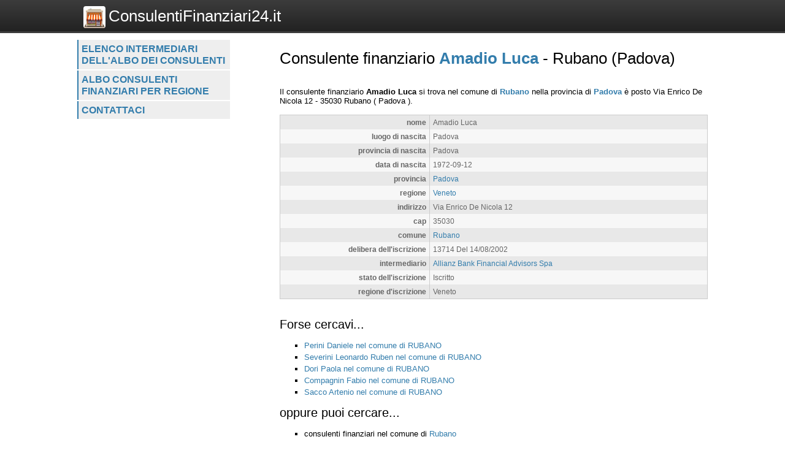

--- FILE ---
content_type: text/html; charset=UTF-8
request_url: https://www.consulentifinanziari24.it/consulenti/scheda/amadio-luca/27837
body_size: 2154
content:
<!DOCTYPE html>
<html>
    <head>
 
        <title>Consulente finanziario Amadio Luca  - 
	            Rubano (Padova) - Consulentifinanziari24.it</title>
		<meta http-equiv="Content-Type" content="text/html; charset=utf-8" />
        <meta name="viewport" content="width=device-width, initial-scale=1, maximum-scale=1" />
        <!--
        <META http-equiv="expires" content="Fri, 13 Mar 2026 20:48:26 GMT" />
        <meta http-equiv="cache-control" content="public" />
        -->
        <META NAME="Description" CONTENT="Amadio Luca si trova nel comune di Rubano nella provincia di Padova è posto Via Enrico De Nicola 12 - 35030 Rubano( Padova )." />
        <meta name="robots" content="index, follow" />
        
		<link rel="shortcut icon" href="https://www.consulentifinanziari24.it/favicon.ico" type="image/x-icon" />
		<link rel="apple-touch-icon" href="https://www.consulentifinanziari24.it//apple-touch-icon.png" />
		<link rel="apple-touch-icon" sizes="57x57" href="https://www.consulentifinanziari24.it/apple-touch-icon-57x57.png" />
		<link rel="apple-touch-icon" sizes="72x72" href="https://www.consulentifinanziari24.it/apple-touch-icon-72x72.png" />
		<link rel="apple-touch-icon" sizes="76x76" href="https://www.consulentifinanziari24.it/apple-touch-icon-76x76.png" />
		<link rel="apple-touch-icon" sizes="114x114" href="https://www.consulentifinanziari24.it/apple-touch-icon-114x114.png" />
		<link rel="apple-touch-icon" sizes="120x120" href="https://www.consulentifinanziari24.it/apple-touch-icon-120x120.png" />
		<link rel="apple-touch-icon" sizes="144x144" href="https://www.consulentifinanziari24.it/apple-touch-icon-144x144.png" />
		<link rel="apple-touch-icon" sizes="152x152" href="https://www.consulentifinanziari24.it/apple-touch-icon-152x152.png" />

        <script type="text/javascript">
            var site_url = "https://www.consulentifinanziari24.it/";
            var base_url = "https://www.consulentifinanziari24.it/";
            var tpl_folder = "https://www.consulentifinanziari24.it/public/tpl";
        </script>          
        
		<script src="https://www.invernomuto.net/ads_manager/adsenseFallback.js"></script>

		<link type="text/css" href="https://www.consulentifinanziari24.it/public/tpl/css/style.css" rel="stylesheet" />
<link rel="canonical" href="https://www.consulentifinanziari24.it/consulenti/scheda/amadio-luca/27837" /><link rel="amphtml" href="https://www.consulentifinanziari24.it/consulenti/scheda/amadio-luca/27837?view=amp">		 
        <style>
		a, h1 b, #graffa{ color: #337DAC; }
		</style>
		

	    <script async src="//pagead2.googlesyndication.com/pagead/js/adsbygoogle.js"></script>
		<!-- INIZIO RICHIESTA PERSONALIZZAZIONE BANNER -->
		<!--* TOGLIERE IL RICHIAMO AL VECCHIO FILE JS COOKIE_LAW IN BASSO  -->
		<!-- <script>(adsbygoogle=window.adsbygoogle||[]).pauseAdRequests=1;</script> -->
		<!-- FINE RICHIESTA PERSONALIZZAZIONE BANNER -->
	    <script>
	      (adsbygoogle = window.adsbygoogle || []).push({
	        google_ad_client: "ca-pub-5568848730124950",
	        enable_page_level_ads: true
	      });
	    </script>

</head>
<body>
	<div id="header" class="clear_after">
		<div class="container">  
		    <div id="logo">
		        <a href="https://www.consulentifinanziari24.it/"><img src="https://www.consulentifinanziari24.it/logo.png" alt="Logo">ConsulentiFinanziari24.it</a>
		    </div>
			    
		    <div id="search">
		        		    </div>
	    </div>
	</div>

	<div id="wrapper" class="container">
		<div id="leftblock">
		    
		    <div id="menu">
		        <ul class="clear_after"><li><a href="https://www.consulentifinanziari24.it/consulenti/lista/intermediario" class="">
                    Elenco intermediari dell'albo dei consulenti</a></li><li><a href="https://www.consulentifinanziari24.it/consulenti/lista/regione" class="">
                    Albo consulenti finanziari per regione</a></li><li><a href="https://www.consulentifinanziari24.it/contattaci/" class="">
                    Contattaci</a></li></ul>		    </div>
		    
			<div id="moduli_left_top">			
	        				</div>
			
	        <div id="banner_left">
	        	
					<ins class="adsbygoogle"
					    style="display:block"
						data-ad-client="ca-pub-5568848730124950"
					    data-ad-slot="7515241963"
					    data-ad-format="auto"></ins>
					<script>(adsbygoogle = window.adsbygoogle || []).push({});</script>	        </div>
	        
			<div id="moduli_left_bottom">			
	        				</div>
			
			<div id="box_left">			
	        				</div>			        
        
		<!--        
			<div class="holder">
	            	        </div>    
		-->
    	</div>
	      
	    <div id="content">
	    	<div id="menu_small">
		        <ul class="clear_after"><li><a href="https://www.consulentifinanziari24.it/consulenti/lista/intermediario" class="">
                    Elenco intermediari dell'albo dei consulenti</a></li><li><a href="https://www.consulentifinanziari24.it/consulenti/lista/regione" class="">
                    Albo consulenti finanziari per regione</a></li><li><a href="https://www.consulentifinanziari24.it/contattaci/" class="">
                    Contattaci</a></li></ul>		    </div>
			<div id="moduli_center_top">			
	        				</div>	    
	    		        <div id="testo">
	            	            <? if($title) : ?>
<h1>Consulente finanziario <b>Amadio Luca</b>  - 
	            Rubano (Padova)</h1>
<? endif;?>
<div id="consulenti-scheda-intro">
                </div><div id="banner_adsense_top_scheda">
					<ins class="adsbygoogle"
					    style="display:block"
						data-ad-client="ca-pub-5568848730124950"
					    data-ad-slot="8991975166"
					    data-ad-format="auto"></ins>
					<script>(adsbygoogle = window.adsbygoogle || []).push({});</script></div>Il consulente finanziario 
		            
        	<span itemscope itemtype="http://data-vocabulary.org/Organization"> 
			<b><span itemprop="name">Amadio Luca</span></b> si trova nel comune
            di <b><a href="https://www.consulentifinanziari24.it/consulenti/elenchi/comune/rubano/6004">Rubano</a></b> nella provincia di <b><a href="https://www.consulentifinanziari24.it/consulenti/elenchi/provincia/padova/67">Padova</a></b> è posto 
			<span itemprop="address" itemscope itemtype="http://data-vocabulary.org/Address">
				<span itemprop="street-address">Via Enrico De Nicola 12</span> - <span>35030</span> <span itemprop="locality">Rubano</span>
				( <span>Padova</span> ).
			</span><br /></span>
					<table class="struttura"><tr class="dark"><td class="label">nome</td><td class="value">Amadio Luca</td></tr><tr class="light"><td class="label">luogo di nascita</td><td class="value">Padova</td></tr><tr class="dark"><td class="label">provincia di nascita</td><td class="value">Padova</td></tr><tr class="light"><td class="label">data di nascita</td><td class="value">1972-09-12</td></tr><tr class="dark"><td class="label">provincia</td><td class="value"><a href="https://www.consulentifinanziari24.it/consulenti/elenchi/provincia/padova/67">Padova</a></td></tr><tr class="light"><td class="label">regione</td><td class="value"><a href="https://www.consulentifinanziari24.it/consulenti/elenchi/regione/veneto/17">Veneto</a></td></tr><tr class="dark"><td class="label">indirizzo</td><td class="value">Via Enrico De Nicola 12</td></tr><tr class="light"><td class="label">cap</td><td class="value">35030</td></tr><tr class="dark"><td class="label">comune</td><td class="value"><a href="https://www.consulentifinanziari24.it/consulenti/elenchi/comune/rubano/6004">Rubano</a></td></tr><tr class="light"><td class="label">delibera dell'iscrizione</td><td class="value">13714 Del 14/08/2002</td></tr><tr class="dark"><td class="label">intermediario</td><td class="value"><a href="https://www.consulentifinanziari24.it/consulenti/elenchi/intermediario/allianz-bank-financial-advisors-spa/3">Allianz Bank Financial Advisors Spa</a></td></tr><tr class="light"><td class="label">stato dell'iscrizione</td><td class="value">Iscritto</td></tr><tr class="dark"><td class="label">regione d'iscrizione</td><td class="value">Veneto</td></tr></table>
					<div style="clear: both;">
					<ins class="adsbygoogle"
					    style="display:block"
						data-ad-client="ca-pub-5568848730124950"
					    data-ad-slot="3085042360"
					    data-ad-format="auto"></ins>
					<script>(adsbygoogle = window.adsbygoogle || []).push({});</script></div>
		            <div class="dashed"></div>
		            <div id="forse_cercavi">
		            <h2>Forse cercavi...</h2>
		            <ul>
		                <li><a href="https://www.consulentifinanziari24.it/consulenti/scheda/perini-daniele/31817">Perini Daniele nel comune di RUBANO</a></li><li><a href="https://www.consulentifinanziari24.it/consulenti/scheda/severini-leonardo-ruben/32671">Severini Leonardo Ruben nel comune di RUBANO</a></li><li><a href="https://www.consulentifinanziari24.it/consulenti/scheda/dori-paola/29847">Dori Paola nel comune di RUBANO</a></li><li><a href="https://www.consulentifinanziari24.it/consulenti/scheda/compagnin-fabio/29304">Compagnin Fabio nel comune di RUBANO</a></li><li><a href="https://www.consulentifinanziari24.it/consulenti/scheda/sacco-artenio/32394">Sacco Artenio nel comune di RUBANO</a></li>    
		            </ul>
					</div>
					<div id="oppure_cercavi">            
		            <h2>oppure puoi cercare...</h2>
		            <ul>
		                <li>consulenti finanziari nel comune di <a href="https://www.consulentifinanziari24.it/consulenti/elenchi/comune/rubano/6004">Rubano</a></li>
		                <li>consulenti finanziari nella provincia di <a href="https://www.consulentifinanziari24.it/consulenti/elenchi/provincia/padova/67">Padova</a></li>
		                <li>consulenti finanziari nella regione <a href="https://www.consulentifinanziari24.it/consulenti/elenchi/regione/veneto/17">Veneto</a></li>                
		            </ul>
					</div>	        </div>
			<div id="moduli_center_bottom">			
	        				</div>
	        	        
	    	<div id="left_col_small">
		        		    </div>
	        
	    </div>
	    
	    <div style="clear: both;"></div>
  	</div>
	  <!-- <script src="cookie-adsense.js"></script> -->
<!-- <script async src="/cookie_law.js"></script> -->
</body>
</html>

--- FILE ---
content_type: text/html; charset=utf-8
request_url: https://www.google.com/recaptcha/api2/aframe
body_size: 268
content:
<!DOCTYPE HTML><html><head><meta http-equiv="content-type" content="text/html; charset=UTF-8"></head><body><script nonce="v0-CM3kHBjrmbn5GxDDPow">/** Anti-fraud and anti-abuse applications only. See google.com/recaptcha */ try{var clients={'sodar':'https://pagead2.googlesyndication.com/pagead/sodar?'};window.addEventListener("message",function(a){try{if(a.source===window.parent){var b=JSON.parse(a.data);var c=clients[b['id']];if(c){var d=document.createElement('img');d.src=c+b['params']+'&rc='+(localStorage.getItem("rc::a")?sessionStorage.getItem("rc::b"):"");window.document.body.appendChild(d);sessionStorage.setItem("rc::e",parseInt(sessionStorage.getItem("rc::e")||0)+1);localStorage.setItem("rc::h",'1769546908721');}}}catch(b){}});window.parent.postMessage("_grecaptcha_ready", "*");}catch(b){}</script></body></html>